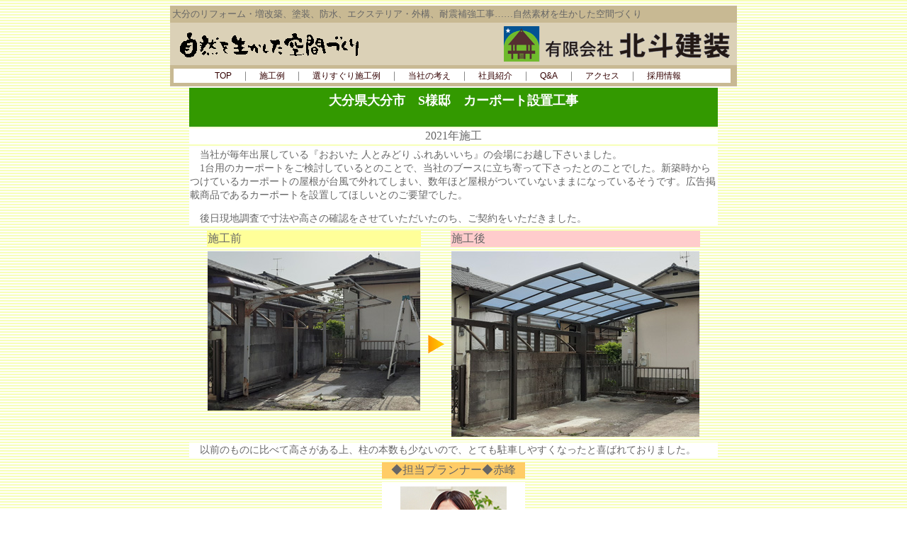

--- FILE ---
content_type: text/html
request_url: https://www.hokutokenso.com/sekourei/gaikou/a1_s_21094/a1_s_21094.html
body_size: 2488
content:
<html><!-- InstanceBegin template="/Templates/temp_1.dwt" codeOutsideHTMLIsLocked="false" -->
<head>
<!-- InstanceBeginEditable name="doctitle" -->
<title>北斗建装施工例：大分県大分市　S様邸　カーポート設置工事</title>
<!-- InstanceEndEditable -->
<meta http-equiv="Content-Type" content="text/html; charset=Shift_JIS">
<meta name="keywords" content="防水工事,塗装,塗装工事,外壁塗装,屋根塗装,大分市,大分県,工務店,塗装名人,一般住宅,ビル,店舗">
<meta name="description" content="一般住宅やビルなどの塗装工事、新築工事、防水工事、リフォーム・増改築工事からエクステリア・外構工事のことなら大分市の工務店、北斗建装にお任せ下さい。耐震補強工事も実績多数！防蟻工事もお任せ下さい。">
<link href="../../../main_txt.css" rel="stylesheet" type="text/css">
<style type="text/css">
<!--
.hako1 {	background-color: #9CF;
}
-->
</style>
<link href="../../../main_txt2.css" rel="stylesheet" type="text/css">
<link href="../../../akamoji.css" rel="stylesheet" type="text/css">
<style type="text/css">
<!--
.pink {	color: #F39;
	font-size: 13px;
	line-height: 140%;
	font-weight: bold;
}
-->
</style>
<link href="../../../main_txt3.css" rel="stylesheet" type="text/css">
<!-- InstanceBeginEditable name="head" -->
<style type="text/css">
<!--
.hako11 {background-color: #C9C;
}
-->
</style>
<!-- InstanceEndEditable -->
<!-- InstanceParam name="background" type="URL" value="../../ippannzyuutaku/img/back.gif" -->
<!-- Global site tag (gtag.js) - Google Analytics -->
<script async src="https://www.googletagmanager.com/gtag/js?id=UA-119114977-1"></script>
<script>
  window.dataLayer = window.dataLayer || [];
  function gtag(){dataLayer.push(arguments);}
  gtag('js', new Date());

  gtag('config', 'UA-119114977-1');
</script>
</head>

<body bgcolor="#FFFFFF" text="#666666" background="../../ippannzyuutaku/img/back.gif">
<div align="center">
  <table width="800" cellpadding="3" cellspacing="0" border="0">
    <tr>
      <td bgcolor="#c8b993" height="20"><font size="2">大分のリフォーム・増改築、塗装、防水、エクステリア・外構、耐震補強工事&hellip;&hellip;自然素材を生かした空間づくり</font></td>
    </tr>
    <tr>
      <td bgcolor="#dbd1b7" height="60"><table width="100%" cellpadding="0" cellspacing="0" border="0">
        <tr>
          <td width="20"><p><img src="../../../img/toplogo.gif" width="278" height="43" alt="有限会社 北斗建装"></p></td>
          <td align="right" valign="bottom"><a href="../../../index.html"><img src="../../../new_img/hokutokenso.gif" alt="自然を生かした空間づくり" width="319" height="50" border="0"></a></td>
          <td align="right" valign="middle">&nbsp;</td>
        </tr>
      </table></td>
    </tr>
    <tr>
      <td bgcolor="#c8b993"><table width="790">
        <tr align="center" valign="middle">
          <td height="20" bgcolor="#FFFFFF"><div align="center">
            <p class="main_txt"><span class="main_txt3"><a href="../../../index.html" class="main_txt3">TOP</a></span>　｜　<a href="../../sekourei.top/sekoureitop.html" class="main_txt3">施工例</a>　｜　<a href="../../yorisuguri/yorisuguritop.html" class="main_txt3">選りすぐり施工例</a>　｜　<a href="../../../ohara/daihyouaisatu.html" class="main_txt3">当社の考え</a>　｜　<a href="../../../staff/prof/proftop.html" class="main_txt3">社員紹介</a>　｜　<a href="../../../osirase/obs_radio/obsradio_top.html" class="main_txt3">Q&amp;A</a>　｜　<a href="../../../osirase/tizu/tizu.html" class="main_txt3">アクセス</a>　｜　<a href="http://www.hokuto-recruit.com/" rel="nofollow" class="main_txt3">採用情報</a>　 </p>
          </div></td>
        </tr>
      </table></td>
    </tr>
  </table>
  <!-- InstanceBeginEditable name="EditRegion1" -->
<table width="750">
  <tr>
    <td bgcolor="#339900" height="55"><div align="center">
      <p><font color="#FFFFFF"><font size="4"><b>大分県大分市　S様邸　</b><strong>カーポート設置工事<br>
        </strong></font></font><br>
      </p>
</div></td>
  </tr>
  <tr>
    <td bgcolor="#FFFFFF"><div align="center">
      <p>2021年施工</p>
    </div></td>
  </tr>
</table>
<table width="750">
    <tr class="main_txt">
      <td bgcolor="#FFFFFF" class="main_txt2"><p class="main_txt2">　当社が毎年出展している『おおいた 人とみどり ふれあいいち』の会場にお越し下さいました。<br>
          　1台用のカーポートをご検討しているとのことで、当社のブースに立ち寄って下さったとのことでした。新築時からつけているカーポートの屋根が台風で外れてしまい、数年ほど屋根がついていないままになっているそうです。広告掲載商品であるカーポートを設置してほしいとのご要望でした。</p>
      <p>　後日現地調査で寸法や高さの確認をさせていただいたのち、ご契約をいただきました。</p></td>
    </tr>
  </table>
<table cellspacing="5">
  <tr>
    <td valign="top" bgcolor="#FFFF99">施工前</td>
    <td>&nbsp;</td>
    <td valign="top" bgcolor="#FFCCCC">施工後</td>
  </tr>
  <tr>
    <td valign="top"><img src="img/p_01.jpg" alt="施工前" width="300" height="225"></td>
    <td valign="middle"><img src="../../../img/ya_sankaku.gif" width="30" height="30"></td>
    <td valign="top"><img src="img/p_02.jpg" alt="施工後" width="350" height="262"></td>
  </tr>
</table>
<table width="750">
  <tr class="main_txt">
    <td bgcolor="#FFFFFF" class="main_txt2"><p class="main_txt2">　以前のものに比べて高さがある上、柱の本数も少ないので、とても駐車しやすくなったと喜ばれておりました。</p></td>
  </tr>
</table>
<table cellspacing="5">
  <tr align="center" bgcolor="#FFCC66">
    <td width="200">◆担当プランナー◆赤峰</td>
  </tr>
  <tr align="center">
    <td width="200" bgcolor="#FFFFFF"><p><a href="../../../staff/prof/prof_a2.html"><img src="../../../staff/prof/img_4/e_a.jpg" alt="赤峰" width="200" height="250" border="0"></a></p></td>
  </tr>
</table>
  <!-- InstanceEndEditable --> <br>
  <table width="800">
    <tr align="center" valign="middle">
      <td height="20" bgcolor="#FFFFFF"><div align="center">
        <p class="main_txt"><span class="main_txt3"><a href="../../../index.html" class="main_txt3">TOP</a></span>　｜　<a href="../../sekourei.top/sekoureitop.html" class="main_txt3">施工例</a>　｜　<a href="../../yorisuguri/yorisuguritop.html" class="main_txt3">選りすぐり施工例</a>　｜　<a href="../../../ohara/daihyouaisatu.html" class="main_txt3">当社の考え</a>　｜　<a href="../../../staff/prof/proftop.html" class="main_txt3">社員紹介</a>　｜　<a href="../../../osirase/obs_radio/obsradio_top.html" class="main_txt3">Q&amp;A</a>　｜　<a href="../../../osirase/tizu/tizu.html" class="main_txt3">アクセス</a>　｜　<a href="http://www.hokuto-recruit.com/" rel="nofollow" class="main_txt3">採用情報</a>　 </p>
      </div></td>
    </tr>
  </table>
  <p>　<font size="2">｜<a href="../../../index.html" title="北斗建装のトップページへ戻ります">トップページへ戻る</a>｜<a href="javascript:history.back()" title="前のページへ戻ります">前へ戻る</a>｜<br>
  </font></p>
</div>
</body>
<!-- InstanceEnd --></html>


--- FILE ---
content_type: text/css
request_url: https://www.hokutokenso.com/main_txt2.css
body_size: -32
content:
@charset "Shift_JIS";
.main_txt2 {
	font-size: 14px;
	line-height: 140%;
}


--- FILE ---
content_type: text/css
request_url: https://www.hokutokenso.com/akamoji.css
body_size: -59
content:
@charset "Shift_JIS";
.akamoji {
	color: #F00;
}
